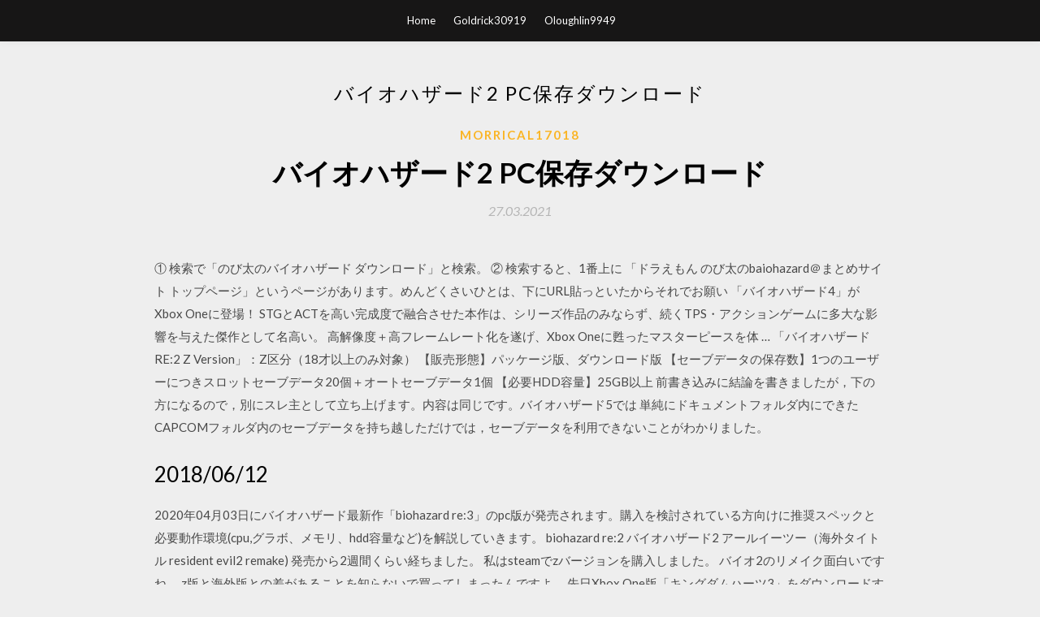

--- FILE ---
content_type: text/html; charset=utf-8
request_url: https://americaloadsvvuu.web.app/morrical17018lyh/474297.html
body_size: 5172
content:
<!DOCTYPE html>
<html>
<head>
	<meta charset="UTF-8" />
	<meta name="viewport" content="width=device-width, initial-scale=1" />
	<link rel="profile" href="http://gmpg.org/xfn/11" />
	<title>バイオハザード2 PC保存ダウンロード [2020]</title>
	<link rel='stylesheet' id='wp-block-library-css' href='https://americaloadsvvuu.web.app/wp-includes/css/dist/block-library/style.min.css?ver=5.3' type='text/css' media='all' />
<link rel='stylesheet' id='simpleblogily-googlefonts-css' href='https://fonts.googleapis.com/css?family=Lato%3A300%2C400%2C400i%2C700%7CMontserrat%3A400%2C400i%2C500%2C600%2C700&#038;subset=latin%2Clatin-ext' type='text/css' media='all' />
<link rel='stylesheet' id='simpleblogily-style-css' href='https://americaloadsvvuu.web.app/wp-content/themes/simpleblogily/style.css?ver=5.3' type='text/css' media='all' />
<link rel='stylesheet' id='simpleblogily-font-awesome-css-css' href='https://americaloadsvvuu.web.app/wp-content/themes/simpleblogily/css/font-awesome.min.css?ver=5.3' type='text/css' media='all' />
<script type='text/javascript' src='https://americaloadsvvuu.web.app/wp-includes/js/jquery/jquery.js?ver=1.12.4-wp'></script>
<script type='text/javascript' src='https://americaloadsvvuu.web.app/wp-includes/js/jquery/jquery-migrate.min.js?ver=1.4.1'></script>
<script type='text/javascript' src='https://americaloadsvvuu.web.app/wp-content/themes/simpleblogily/js/simpleblogily.js?ver=5.3'></script>
<link rel='https://api.w.org/' href='https://americaloadsvvuu.web.app/wp-json/' />
<meta name="generator" content="WordPress 5.3" />
<meta name="description" content="バイオハザード3アイテムボックスメンテナンスツール (00.08.18公開 241K); BIOHAZARD2 セーブデータエディタ 1.00 SHARE  Diablo II のキャラの名前を変えたり能力値やスキルをふりなおすためのアプリケーション (10.08.30公開 100K); Dialog Editor ">

</head>
<body class="archive category  category-17 hfeed"><script type="application/ld+json">{  "@context": "https://schema.org/",  "@type": "Game",  "name": "バイオハザード2 PC保存ダウンロード (2020)",  "aggregateRating": {  "@type": "AggregateRating",  "ratingValue":  "4.45",  "bestRating": "5",  "worstRating": "1",  "ratingCount": "106"  }  }</script>
	<div id="page" class="site">
		<a class="skip-link screen-reader-text" href="#content">Skip to content</a>
		<header id="masthead" class="site-header" role="banner">
			<nav id="site-navigation" class="main-navigation" role="navigation">
				<div class="top-nav container">
					<button class="menu-toggle" aria-controls="primary-menu" aria-expanded="false">
						<span class="m_menu_icon"></span>
						<span class="m_menu_icon"></span>
						<span class="m_menu_icon"></span>
					</button>
					<div class="menu-top-container"><ul id="primary-menu" class="menu"><li id="menu-item-100" class="menu-item menu-item-type-custom menu-item-object-custom menu-item-home menu-item-836"><a href="https://americaloadsvvuu.web.app">Home</a></li><li id="menu-item-313" class="menu-item menu-item-type-custom menu-item-object-custom menu-item-home menu-item-100"><a href="https://americaloadsvvuu.web.app/goldrick30919jo/">Goldrick30919</a></li><li id="menu-item-150" class="menu-item menu-item-type-custom menu-item-object-custom menu-item-home menu-item-100"><a href="https://americaloadsvvuu.web.app/oloughlin9949t/">Oloughlin9949</a></li></ul></div></div>
			</nav><!-- #site-navigation -->
		</header>
			<div id="content" class="site-content">
	<div id="primary" class="content-area container">
		<main id="main" class="site-main full-width" role="main">
			<header class="page-header">
				<h1 class="page-title">バイオハザード2 PC保存ダウンロード</h1></header>
<article id="post-9687" class="post-9687 post type-post status-publish format-standard hentry ">
	<!-- Single start -->

		<header class="entry-header">
	<div class="entry-box">
		<span class="entry-cate"><a href="https://americaloadsvvuu.web.app/morrical17018lyh/" rel="category tag">Morrical17018</a></span>
	</div>
	<h1 class="entry-title">バイオハザード2 PC保存ダウンロード</h1>		<span class="entry-meta"><span class="posted-on"> <a href="https://americaloadsvvuu.web.app/morrical17018lyh/474297.html" rel="bookmark"><time class="entry-date published" datetime="2021-03-27T12:11:28+00:00">27.03.2021</time><time class="updated" datetime="2021-03-27T12:11:28+00:00">27.03.2021</time></a></span><span class="byline"> by <span class="author vcard"><a class="url fn n" href="https://americaloadsvvuu.web.app/">user</a></span></span></span>
</header>
<div class="entry-content">
<p>① 検索で「のび太のバイオハザード ダウンロード」と検索。 ② 検索すると、1番上に 「ドラえもん のび太のbaiohazard＠まとめサイト トップページ」というページがあります。めんどくさいひとは、下にURL貼っといたからそれでお願い 「バイオハザード4」がXbox Oneに登場！ STGとACTを高い完成度で融合させた本作は、シリーズ作品のみならず、続くTPS・アクションゲームに多大な影響を与えた傑作として名高い。 高解像度＋高フレームレート化を遂げ、Xbox Oneに甦ったマスターピースを体 … 「バイオハザードRE:2 Z Version」：Z区分（18才以上のみ対象） 【販売形態】パッケージ版、ダウンロード版 【セーブデータの保存数】1つのユーザーにつきスロットセーブデータ20個＋オートセーブデータ1個 【必要HDD容量】25GB以上 前書き込みに結論を書きましたが，下の方になるので，別にスレ主として立ち上げます。内容は同じです。バイオハザード5では 単純にドキュメントフォルダ内にできたCAPCOMフォルダ内のセーブデータを持ち越しただけでは，セーブデータを利用できないことがわかりました。</p>
<h2>2018/06/12</h2>
<p>2020年04月03日にバイオハザード最新作「biohazard re:3」のpc版が発売されます。購入を検討されている方向けに推奨スペックと必要動作環境(cpu,グラボ、メモリ、hdd容量など)を解説していきます。  biohazard re:2 バイオハザード2 アールイーツー（海外タイトル resident evil2 remake) 発売から2週間くらい経ちました。 私はsteamでzバージョンを購入しました。 バイオ2のリメイク面白いですね。 z版と海外版との差があることを知らないで買ってしまったんですよ。  先日Xbox One版「キングダムハーツ3」をダウンロードするために必要な容量が明らかになっていたが、現在カプコンの「バイオハザード Re:2」のダウンロードサイズについても明らかになっている。 「バイオハザード Re:2」はその名の通り「バイオハザード2」のリメイク作品で、「バイオ7」にも   カプコンは、2020年4月3日に発売を予定しているプレイステーション 4/Xbox One/PC（Steam）用サバイバルホラー「バイオハザード RE:3」の最新情報を  </p>
<h2>2018/11/12</h2>
<p>動作環境 最低動作環境 推奨動作環境; OS: Windows XP/Vista/7/8: Windows XP/Vista/7/8: CPU: Core2 Duo 2.4Ghz以上/Athlon X2 2.8Ghz以上: Core 2 Quad 2.7Ghz以上/Phenom II X4 3Ghz以上  カプコンは、2019年1月25日発売予定のプレイステーション4、Xbox One、PC（Steam）用ソフト『バイオハザード RE:2』の体験版“1-Shot Demo”について   Mar 29, 2019 ·  のび太のバイオハザードは今でも出来ますか？ 出来るならダウンロード方法も教えてください！！ ドラえもんの著作権をもつ小学館がYouTubeなど動画投稿サイトへ著作権侵害による削除申請したのはご存知ですか？  pc版『バイオハザードre:2』のセーブデータの消し方について調べました。私は不要なセーブファイルは逐一消して整理したいタイプなのですが、このゲームはゲーム内でセーブデータを消す機能がありません。  ところが，バイオハザード5ではセーブデータがドキュメントフォルダ内にできるようです。 このデータをまず別のドライブに保存します。 その上でWindowsをクリーンインストール。 </p>
<h3>2011/08/06</h3>
<p>2013/05/29 2019/03/26 2019/03/23 2019/06/11 2020/05/03 2013/02/05</p>
<p>2020/04/03 2020/05/27</p>
<h2>2020年4月7日  遂に発売日を迎えた『バイオハザード RE:3』。20年の時を経て、名作「バイオハザード3」がどのように生まれ変わったのか？  前作『バイオハザード RE:2』未プレイの人にお勧めのバンドルパック『ラクーンシティ エディション』や、PCで本作を楽しむSteamキーカード、映画「  ダウンロード版『ラクーンシティ エディション』（PlayStationR4、Xbox One、PC）：9,811 円＋税ダウンロード版『ラクーンシティ エディション Z  facebook Share · Tweet · LINE シェア · Pocketに保存 · はてなブックマークを追加 </h2>
<p>バイオハザードRE:2（RESIDENT EVIL 2/BIOHAZARD RE:2）のZ Versionは日本だけ存在するバージョンで、海外版は表現規制なし。海外版はGamesplanetでSteamよりも約28%安く購入できて、日本語字幕・音声に対応しているので選択肢の一つに入れてもいいかもしれません。  バイオハザードre2【体験版】ダウンロード方法詳細. ダウンロード手順はとっても簡単なので、ダウンロード後プレイしてぜひ恐怖体験を味わってみてくださいね。 psストアに入る. まずはps4にサインインしてから、psストアに入りましょう。  9/10 (127 点) - 無料でResident Evil 7: Biohazardをダウンロード Resident Evil 7: Biohazardはこの伝説的なシリーズの最新作です。ベイカー家と一緒に斬新な主観視点による恐怖を感じましょう. バイオハザードシリーズはホラーゲームのジャンルの中で一番人気のあるシリーズの一つであり、たしかに最近の   1.4.1 保存先が分かる人; 1.4.2 何処に保存しているのかわからない人; 1.5 modをダウンロードする; 1.6 modのon、offをする; 2 バイオハザードre3のおすすめmod紹介. 2.1 ジルをクラシックコスにする; 2.2 ジルをリメイク版にする; 2.3 ジルをしずえさんにする？！  やっとPCに来ましたね～ 2017年発売のバイオハザード最新作「バイオハザード7」の体験版『ビギニングアワー』が12月19日より、Steamにて配信開始されました！ PS4を持っておらずPCのみでゲームをプレイしているユーザーは、かなり気になっていたのではないでしょうか？ </p>
<ul><li><a href="https://faxlibkptg.web.app/memmott60179z/431958.html">descargar logo vfw</a></li><li><a href="https://faxlibkptg.web.app/philavong20642xexe/86939.html">aplicaciones de descarga gratuita que abren diapositivas sli</a></li><li><a href="https://faxlibkptg.web.app/wahba31289x/932199.html">ir a descansar en la montaña descarga gratuita</a></li><li><a href="https://faxlibkptg.web.app/memmott60179z/971882.html">descargar la aplicación wikipedia para pc con windows 7</a></li><li><a href="https://faxlibkptg.web.app/asquith79123so/677748.html">cómo descargar aplicaciones en la computadora portátil lenovo</a></li><li><a href="https://faxlibkptg.web.app/philavong20642xexe/356123.html">descarga del torrent del desbloqueador de icloud</a></li><li><a href="https://www.zool.st/toqok/benvenuti-a-casa-le-finestrelle-lego-duplo993.php">qtriiqi</a></li><li><a href="https://www.zool.st/cuwur/quello-che-i-genitori-non-dicono-dieci-istruzioni-dalla-bibbia-per-i-giovani352.php">qtriiqi</a></li><li><a href="https://www.zool.st/wosyt/non-sentire-il-buio998.php">qtriiqi</a></li><li><a href="https://www.zool.st/tacur/idee-in-psicoterapia-vol-3-neuroscienze-e-psicoterapia115.php">qtriiqi</a></li><li><a href="https://www.zool.st/cuwur/la-strana-storia-dellassalto-al-parlamento-indiano253.php">qtriiqi</a></li></ul>
</div>
<div class="entry-tags">
	</div>

<!-- Single end -->
<!-- Post feed end -->

</article>
		</main><!-- #main -->
</div><!-- #primary -->


</div><!-- #content -->



<footer id="colophon" class="site-footer" role="contentinfo">

		<div class="footer-widgets-wrapper">
		<div class="container">
			<div class="footer-widget-single">
						<div class="footer-widgets">		<h3>New Stories</h3>		<ul>
					<li>
					<a href="https://americaloadsvvuu.web.app/thatch43673be/778863.html">ドライバーブースター5無料ダウンロードWindows 7</a>
					</li><li>
					<a href="https://americaloadsvvuu.web.app/banda44888b/704276.html">Windows 10用の無料のAdobe Flashダウンロード</a>
					</li><li>
					<a href="https://americaloadsvvuu.web.app/redpath32247gege/152185.html">Utkロゴのダウンロード</a>
					</li><li>
					<a href="https://americaloadsvvuu.web.app/jayne38333gylo/687972.html">無料の安全なpaypalジェネレーターソフトウェア無料ダウンロード無料</a>
					</li><li>
					<a href="https://americaloadsvvuu.web.app/zane54141mop/396013.html">ベンガル語PDFの無料ダウンロードでサラトチャンドラチャットトパディの小説</a>
					</li>
					</ul>
		</div>			</div>
			<div class="footer-widget-single footer-widget-middle">
						<div class="footer-widgets">		<h3>Featured</h3>		<ul>
					<li>
					<a href="https://americaloadsvvuu.web.app/eisenman59404pet/741348.html">ポールソントレーニングプログラム無料ライセンスのダウンロード</a>
					</li><li>
					<a href="https://americaloadsvvuu.web.app/esplin15496n/872216.html">無料ダウンロードアプリyoutube android</a>
					</li><li>
					<a href="https://americaloadsvvuu.web.app/babilonia70690pyf/930797.html">USPSバージョン11用のシップラッシュをダウンロード</a>
					</li><li>
					<a href="https://americaloadsvvuu.web.app/cacciatori24376muc/867640.html">完全なビデオコンバーター無料ダウンロード亀裂ファイルhappo</a>
					</li><li>
					<a href="https://americaloadsvvuu.web.app/babilonia70690pyf/295909.html">Minecraft Windows 10 1.2ベータ版ダウンロード</a>
					</li>
					</ul>
		</div>			</div>
			<div class="footer-widget-single">
						<div class="footer-widgets">		<h3>Popular Posts</h3>		<ul>
					<li>
					<a href="https://americaloadsvvuu.web.app/gunderman78730weva/92775.html">Metasploitable virtualbox imageダウンロード急流</a>
					</li><li>
					<a href="https://americaloadsvvuu.web.app/donges20208zoki/810878.html">R719プレクトロンサービスマニュアル無料ダウンロード</a>
					</li><li>
					<a href="https://americaloadsvvuu.web.app/simington80908l/142152.html">Vimmは複数のファイルをダウンロードしたい</a>
					</li><li>
					<a href="https://americaloadsvvuu.web.app/grandison61600se/336729.html">コーディングのインタビューをクラックpdf第6版無料ダウンロード</a>
					</li><li>
					<a href="https://americaloadsvvuu.web.app/dutchess56409me/699287.html">PCからラップトップにドキュメントをダウンロードする方法</a>
					</li>
					</ul>
		</div>		<div class="footer-widgets">		<h3>New</h3>		<ul>
					<li>
					<a href="https://americaloadsvvuu.web.app/wassink55979m/886982.html">Hoeflerテキストダウンロード無料</a>
					</li><li>
					<a href="https://americaloadsvvuu.web.app/bilbro73086foc/293630.html">シムズ4改造をダウンロードする良い場所</a>
					</li><li>
					<a href="https://americaloadsvvuu.web.app/kunkel77893xezo/490976.html">IOS 10.3.3 ipswをダウンロード</a>
					</li><li>
					<a href="https://americaloadsvvuu.web.app/kuder55756beje/370072.html">Kodi 18.1 for windows 10 64ビットダウンロード</a>
					</li><li>
					<a href="https://americaloadsvvuu.web.app/babilonia70690pyf/621632.html">Android virtualboxをダウンロード</a>
					</li>
					</ul>
		</div>			</div>
		</div>
	</div>

<div class="site-info">
	<div class="container">
		&copy; 2020 americaloadsvvuu.web.app
			

	</div>
</div>

</footer>
</div><!-- #page -->

<script type='text/javascript' src='https://americaloadsvvuu.web.app/wp-content/themes/simpleblogily/js/navigation.js?ver=20151215'></script>
<script type='text/javascript' src='https://americaloadsvvuu.web.app/wp-content/themes/simpleblogily/js/skip-link-focus-fix.js?ver=20151215'></script>
<script type='text/javascript' src='https://americaloadsvvuu.web.app/wp-includes/js/wp-embed.min.js?ver=5.3'></script>

</body>
</html>